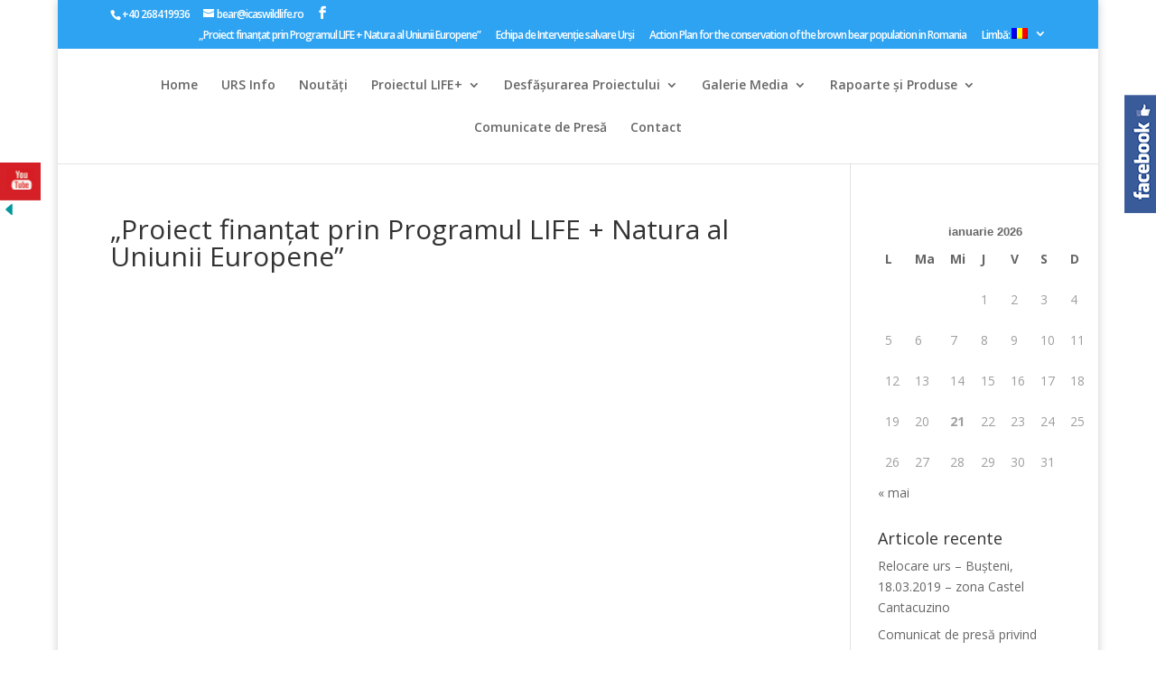

--- FILE ---
content_type: text/html; charset=UTF-8
request_url: https://www.forbear.icaswildlife.ro/life-13-natro001154/
body_size: 8947
content:
<!DOCTYPE html>
<html lang="ro-RO">
<head>
	<meta charset="UTF-8" />
<meta http-equiv="X-UA-Compatible" content="IE=edge">
	<link rel="pingback" href="https://www.forbear.icaswildlife.ro/xmlrpc.php" />

	<script type="text/javascript">
		document.documentElement.className = 'js';
	</script>

	<script>var et_site_url='https://www.forbear.icaswildlife.ro';var et_post_id='956';function et_core_page_resource_fallback(a,b){"undefined"===typeof b&&(b=a.sheet.cssRules&&0===a.sheet.cssRules.length);b&&(a.onerror=null,a.onload=null,a.href?a.href=et_site_url+"/?et_core_page_resource="+a.id+et_post_id:a.src&&(a.src=et_site_url+"/?et_core_page_resource="+a.id+et_post_id))}
</script><title>„Proiect finanţat prin Programul LIFE + Natura al Uniunii Europene” | Life for Bear</title>
<link rel='dns-prefetch' href='//fonts.googleapis.com' />
<link rel='dns-prefetch' href='//s.w.org' />
<link rel="alternate" type="application/rss+xml" title="Life for Bear &raquo; Flux" href="https://www.forbear.icaswildlife.ro/feed/" />
<link rel="alternate" type="application/rss+xml" title="Life for Bear &raquo; Flux comentarii" href="https://www.forbear.icaswildlife.ro/comments/feed/" />
<link rel="alternate" type="application/rss+xml" title="Flux comentarii Life for Bear &raquo; „Proiect finanţat prin Programul LIFE + Natura al Uniunii Europene”" href="https://www.forbear.icaswildlife.ro/life-13-natro001154/feed/" />
		<script type="text/javascript">
			window._wpemojiSettings = {"baseUrl":"https:\/\/s.w.org\/images\/core\/emoji\/13.0.0\/72x72\/","ext":".png","svgUrl":"https:\/\/s.w.org\/images\/core\/emoji\/13.0.0\/svg\/","svgExt":".svg","source":{"concatemoji":"https:\/\/www.forbear.icaswildlife.ro\/wp-includes\/js\/wp-emoji-release.min.js?ver=5.5.17"}};
			!function(e,a,t){var n,r,o,i=a.createElement("canvas"),p=i.getContext&&i.getContext("2d");function s(e,t){var a=String.fromCharCode;p.clearRect(0,0,i.width,i.height),p.fillText(a.apply(this,e),0,0);e=i.toDataURL();return p.clearRect(0,0,i.width,i.height),p.fillText(a.apply(this,t),0,0),e===i.toDataURL()}function c(e){var t=a.createElement("script");t.src=e,t.defer=t.type="text/javascript",a.getElementsByTagName("head")[0].appendChild(t)}for(o=Array("flag","emoji"),t.supports={everything:!0,everythingExceptFlag:!0},r=0;r<o.length;r++)t.supports[o[r]]=function(e){if(!p||!p.fillText)return!1;switch(p.textBaseline="top",p.font="600 32px Arial",e){case"flag":return s([127987,65039,8205,9895,65039],[127987,65039,8203,9895,65039])?!1:!s([55356,56826,55356,56819],[55356,56826,8203,55356,56819])&&!s([55356,57332,56128,56423,56128,56418,56128,56421,56128,56430,56128,56423,56128,56447],[55356,57332,8203,56128,56423,8203,56128,56418,8203,56128,56421,8203,56128,56430,8203,56128,56423,8203,56128,56447]);case"emoji":return!s([55357,56424,8205,55356,57212],[55357,56424,8203,55356,57212])}return!1}(o[r]),t.supports.everything=t.supports.everything&&t.supports[o[r]],"flag"!==o[r]&&(t.supports.everythingExceptFlag=t.supports.everythingExceptFlag&&t.supports[o[r]]);t.supports.everythingExceptFlag=t.supports.everythingExceptFlag&&!t.supports.flag,t.DOMReady=!1,t.readyCallback=function(){t.DOMReady=!0},t.supports.everything||(n=function(){t.readyCallback()},a.addEventListener?(a.addEventListener("DOMContentLoaded",n,!1),e.addEventListener("load",n,!1)):(e.attachEvent("onload",n),a.attachEvent("onreadystatechange",function(){"complete"===a.readyState&&t.readyCallback()})),(n=t.source||{}).concatemoji?c(n.concatemoji):n.wpemoji&&n.twemoji&&(c(n.twemoji),c(n.wpemoji)))}(window,document,window._wpemojiSettings);
		</script>
		<meta content="Divi Child Theme v.1.0.1" name="generator"/><style type="text/css">
img.wp-smiley,
img.emoji {
	display: inline !important;
	border: none !important;
	box-shadow: none !important;
	height: 1em !important;
	width: 1em !important;
	margin: 0 .07em !important;
	vertical-align: -0.1em !important;
	background: none !important;
	padding: 0 !important;
}
</style>
	<link rel='stylesheet' id='wp-block-library-css'  href='https://www.forbear.icaswildlife.ro/wp-includes/css/dist/block-library/style.min.css?ver=5.5.17' type='text/css' media='all' />
<link rel='stylesheet' id='csbwf_sidebar_style-css'  href='https://www.forbear.icaswildlife.ro/wp-content/plugins/custom-share-buttons-with-floating-sidebar/css/csbwfs.css?ver=5.5.17' type='text/css' media='all' />
<link rel='stylesheet' id='sme_facebook_likebox_sidebar_style-css'  href='https://www.forbear.icaswildlife.ro/wp-content/plugins/sme-facebook-likebox-sidebar/assets/style.css?ver=5.5.17' type='text/css' media='all' />
<link rel='stylesheet' id='divi-fonts-css'  href='https://fonts.googleapis.com/css?family=Open+Sans:300italic,400italic,600italic,700italic,800italic,400,300,600,700,800&#038;subset=latin,latin-ext&#038;display=swap' type='text/css' media='all' />
<link rel='stylesheet' id='divi-style-css'  href='https://www.forbear.icaswildlife.ro/wp-content/themes/divi-child-theme-master/style.css?ver=4.6.1' type='text/css' media='all' />
<link rel='stylesheet' id='dashicons-css'  href='https://www.forbear.icaswildlife.ro/wp-includes/css/dashicons.min.css?ver=5.5.17' type='text/css' media='all' />
<script type='text/javascript' src='https://www.forbear.icaswildlife.ro/wp-includes/js/jquery/jquery.js?ver=1.12.4-wp' id='jquery-core-js'></script>
<script type='text/javascript' src='https://www.forbear.icaswildlife.ro/wp-content/themes/Divi/core/admin/js/es6-promise.auto.min.js?ver=5.5.17' id='es6-promise-js'></script>
<script type='text/javascript' id='et-core-api-spam-recaptcha-js-extra'>
/* <![CDATA[ */
var et_core_api_spam_recaptcha = {"site_key":"","page_action":{"action":"life_13_natro001154"}};
/* ]]> */
</script>
<script type='text/javascript' src='https://www.forbear.icaswildlife.ro/wp-content/themes/Divi/core/admin/js/recaptcha.js?ver=5.5.17' id='et-core-api-spam-recaptcha-js'></script>
<link rel="https://api.w.org/" href="https://www.forbear.icaswildlife.ro/wp-json/" /><link rel="alternate" type="application/json" href="https://www.forbear.icaswildlife.ro/wp-json/wp/v2/pages/956" /><link rel="EditURI" type="application/rsd+xml" title="RSD" href="https://www.forbear.icaswildlife.ro/xmlrpc.php?rsd" />
<link rel="wlwmanifest" type="application/wlwmanifest+xml" href="https://www.forbear.icaswildlife.ro/wp-includes/wlwmanifest.xml" /> 
<meta name="generator" content="WordPress 5.5.17" />
<link rel="canonical" href="https://www.forbear.icaswildlife.ro/life-13-natro001154/" />
<link rel='shortlink' href='https://www.forbear.icaswildlife.ro/?p=956' />
<link rel="alternate" type="application/json+oembed" href="https://www.forbear.icaswildlife.ro/wp-json/oembed/1.0/embed?url=https%3A%2F%2Fwww.forbear.icaswildlife.ro%2Flife-13-natro001154%2F" />
<link rel="alternate" type="text/xml+oembed" href="https://www.forbear.icaswildlife.ro/wp-json/oembed/1.0/embed?url=https%3A%2F%2Fwww.forbear.icaswildlife.ro%2Flife-13-natro001154%2F&#038;format=xml" />
<style type="text/css">
.qtranxs_flag_en {background-image: url(http://www.forbear.icaswildlife.ro/wp-content/plugins/qtranslate-x/flags/gb.png); background-repeat: no-repeat;}
.qtranxs_flag_de {background-image: url(http://www.forbear.icaswildlife.ro/wp-content/plugins/qtranslate-x/flags/de.png); background-repeat: no-repeat;}
</style>
<link hreflang="ro" href="https://www.forbear.icaswildlife.ro/ro/life-13-natro001154/" rel="alternate" />
<link hreflang="en" href="https://www.forbear.icaswildlife.ro/en/life-13-natro001154/" rel="alternate" />
<link hreflang="x-default" href="https://www.forbear.icaswildlife.ro/life-13-natro001154/" rel="alternate" />
<meta name="generator" content="qTranslate-X 3.4.6.8" />
<!-- Analytics by WP-Statistics v13.1.3 - https://wp-statistics.com/ -->
<meta name="viewport" content="width=device-width, initial-scale=1.0, maximum-scale=1.0, user-scalable=0" /><link rel="stylesheet" id="et-divi-customizer-global-cached-inline-styles" href="https://www.forbear.icaswildlife.ro/wp-content/et-cache/global/et-divi-customizer-global-17683721774296.min.css" onerror="et_core_page_resource_fallback(this, true)" onload="et_core_page_resource_fallback(this)" /></head>
<body class="page-template-default page page-id-956 et_button_custom_icon et_pb_button_helper_class et_fullwidth_nav et_fixed_nav et_show_nav et_hide_primary_logo et_hide_fixed_logo et_secondary_nav_enabled et_secondary_nav_two_panels et_primary_nav_dropdown_animation_fade et_secondary_nav_dropdown_animation_fade et_header_style_split et_pb_footer_columns_1_5_3_5_1_5 et_boxed_layout osx et_pb_gutters3 et_smooth_scroll et_right_sidebar et_divi_theme et-db et_minified_js et_minified_css">
	<div id="page-container">

					<div id="top-header">
			<div class="container clearfix">

			
				<div id="et-info">
									<span id="et-info-phone">+40 268419936</span>
				
									<a href="mailto:bear@icaswildlife.ro"><span id="et-info-email">bear@icaswildlife.ro</span></a>
				
				<ul class="et-social-icons">

	<li class="et-social-icon et-social-facebook">
		<a href="https://www.facebook.com/lifeforbear?fref=ts" class="icon">
			<span>Facebook</span>
		</a>
	</li>

</ul>				</div> <!-- #et-info -->

			
				<div id="et-secondary-menu">
				<div class="et_duplicate_social_icons">
								<ul class="et-social-icons">

	<li class="et-social-icon et-social-facebook">
		<a href="https://www.facebook.com/lifeforbear?fref=ts" class="icon">
			<span>Facebook</span>
		</a>
	</li>

</ul>
							</div><ul id="et-secondary-nav" class="menu"><li class="menu-item menu-item-type-post_type menu-item-object-page current-menu-item page_item page-item-956 current_page_item menu-item-958"><a href="https://www.forbear.icaswildlife.ro/life-13-natro001154/" aria-current="page">„Proiect finanţat prin Programul LIFE + Natura al Uniunii Europene”</a></li>
<li class="menu-item menu-item-type-post_type menu-item-object-page menu-item-775"><a href="https://www.forbear.icaswildlife.ro/echipa-de-interventie/">Echipa de Intervenție salvare Urși</a></li>
<li class="menu-item menu-item-type-custom menu-item-object-custom menu-item-2769"><a target="_blank" rel="noopener noreferrer" href="http://www.forbear.icaswildlife.ro/wp-content/uploads/2019/12/Action-plan-for-the-conservation-of-the-brown-bear-population-in-Romania-2019-LIFE-FOR-BEAR.pdf">Action Plan for the conservation of the brown bear population in Romania</a></li>
<li class="qtranxs-lang-menu qtranxs-lang-menu-ro menu-item menu-item-type-custom menu-item-object-custom menu-item-has-children menu-item-1189"><a title="Română" href="#">Limbă:&nbsp;<img src="https://www.forbear.icaswildlife.ro/wp-content/plugins/qtranslate-x/flags/ro.png" alt="Română" /></a>
<ul class="sub-menu">
	<li class="qtranxs-lang-menu-item qtranxs-lang-menu-item-ro menu-item menu-item-type-custom menu-item-object-custom menu-item-2770"><a title="Română" href="https://www.forbear.icaswildlife.ro/ro/life-13-natro001154/"><img src="https://www.forbear.icaswildlife.ro/wp-content/plugins/qtranslate-x/flags/ro.png" alt="Română" />&nbsp;Română</a></li>
	<li class="qtranxs-lang-menu-item qtranxs-lang-menu-item-en menu-item menu-item-type-custom menu-item-object-custom menu-item-2771"><a title="English" href="https://www.forbear.icaswildlife.ro/en/life-13-natro001154/"><img src="https://www.forbear.icaswildlife.ro/wp-content/plugins/qtranslate-x/flags/gb.png" alt="English" />&nbsp;English</a></li>
</ul>
</li>
</ul>				</div> <!-- #et-secondary-menu -->

			</div> <!-- .container -->
		</div> <!-- #top-header -->
		
	
			<header id="main-header" data-height-onload="66">
			<div class="container clearfix et_menu_container">
							<div class="logo_container">
					<span class="logo_helper"></span>
					<a href="https://www.forbear.icaswildlife.ro/">
						<img src="http://www.forbear.icaswildlife.ro/wp-content/uploads/2015/06/sigla-final2.png" alt="Life for Bear" id="logo" data-height-percentage="54" />
					</a>
				</div>
							<div id="et-top-navigation" data-height="66" data-fixed-height="40">
											<nav id="top-menu-nav">
						<ul id="top-menu" class="nav"><li id="menu-item-527" class="menu-item menu-item-type-post_type menu-item-object-page menu-item-527"><a href="https://www.forbear.icaswildlife.ro/home/">Home</a></li>
<li id="menu-item-3039" class="menu-item menu-item-type-custom menu-item-object-custom menu-item-3039"><a href="http://www.forbear.icaswildlife.ro/urs-info/">URS Info</a></li>
<li id="menu-item-539" class="menu-item menu-item-type-post_type menu-item-object-page menu-item-539"><a href="https://www.forbear.icaswildlife.ro/noutati/">Noutăți</a></li>
<li id="menu-item-542" class="menu-item menu-item-type-post_type menu-item-object-page menu-item-has-children menu-item-542"><a href="https://www.forbear.icaswildlife.ro/proiectul-life/">Proiectul LIFE+</a>
<ul class="sub-menu">
	<li id="menu-item-532" class="menu-item menu-item-type-post_type menu-item-object-page menu-item-532"><a href="https://www.forbear.icaswildlife.ro/aria-proiectului/">Aria Proiectului</a></li>
	<li id="menu-item-540" class="menu-item menu-item-type-post_type menu-item-object-page menu-item-540"><a href="https://www.forbear.icaswildlife.ro/obiective/">Obiective</a></li>
	<li id="menu-item-546" class="menu-item menu-item-type-post_type menu-item-object-page menu-item-546"><a href="https://www.forbear.icaswildlife.ro/rezultate/">Rezultate</a></li>
	<li id="menu-item-536" class="menu-item menu-item-type-post_type menu-item-object-page menu-item-536"><a href="https://www.forbear.icaswildlife.ro/finantare/">Finanțare</a></li>
	<li id="menu-item-533" class="menu-item menu-item-type-post_type menu-item-object-page menu-item-533"><a href="https://www.forbear.icaswildlife.ro/beneficiari/">Beneficiari</a></li>
</ul>
</li>
<li id="menu-item-535" class="menu-item menu-item-type-post_type menu-item-object-page menu-item-has-children menu-item-535"><a href="https://www.forbear.icaswildlife.ro/desfasurarea-proiectului/">Desfășurarea Proiectului</a>
<ul class="sub-menu">
	<li id="menu-item-529" class="menu-item menu-item-type-post_type menu-item-object-page menu-item-529"><a href="https://www.forbear.icaswildlife.ro/actiuni/">Acțiuni</a></li>
	<li id="menu-item-530" class="menu-item menu-item-type-post_type menu-item-object-page menu-item-530"><a href="https://www.forbear.icaswildlife.ro/activitati-desfasurate/">Activități Desfășurate</a></li>
	<li id="menu-item-531" class="menu-item menu-item-type-post_type menu-item-object-page menu-item-531"><a href="https://www.forbear.icaswildlife.ro/amenintari/">Amenințari</a></li>
</ul>
</li>
<li id="menu-item-538" class="menu-item menu-item-type-post_type menu-item-object-page menu-item-has-children menu-item-538"><a href="https://www.forbear.icaswildlife.ro/galerie-media/">Galerie Media</a>
<ul class="sub-menu">
	<li id="menu-item-537" class="menu-item menu-item-type-post_type menu-item-object-page menu-item-537"><a href="https://www.forbear.icaswildlife.ro/fotografii/">Foto</a></li>
	<li id="menu-item-528" class="menu-item menu-item-type-post_type menu-item-object-page menu-item-528"><a href="https://www.forbear.icaswildlife.ro/video/">Video</a></li>
</ul>
</li>
<li id="menu-item-545" class="menu-item menu-item-type-post_type menu-item-object-page menu-item-has-children menu-item-545"><a href="https://www.forbear.icaswildlife.ro/rapoarte-si-produse/">Rapoarte și Produse</a>
<ul class="sub-menu">
	<li id="menu-item-1044" class="menu-item menu-item-type-post_type menu-item-object-page menu-item-1044"><a href="https://www.forbear.icaswildlife.ro/raport-inceput-proiect/">Raport început proiect</a></li>
	<li id="menu-item-544" class="menu-item menu-item-type-post_type menu-item-object-page menu-item-544"><a href="https://www.forbear.icaswildlife.ro/rapoarte-de-progres/">Rapoarte de Progres</a></li>
	<li id="menu-item-2753" class="menu-item menu-item-type-post_type menu-item-object-page menu-item-2753"><a href="https://www.forbear.icaswildlife.ro/plan-de-conservare-a-ursului-din-romania/">Plan de acţiune pentru conservarea populaţiei de urs brun din România</a></li>
	<li id="menu-item-541" class="menu-item menu-item-type-post_type menu-item-object-page menu-item-541"><a href="https://www.forbear.icaswildlife.ro/panouri-de-informare/">Panouri de Informare</a></li>
	<li id="menu-item-543" class="menu-item menu-item-type-post_type menu-item-object-page menu-item-543"><a href="https://www.forbear.icaswildlife.ro/publicatii/">Publicații</a></li>
</ul>
</li>
<li id="menu-item-534" class="menu-item menu-item-type-post_type menu-item-object-page menu-item-534"><a href="https://www.forbear.icaswildlife.ro/comunicate-de-presa/">Comunicate de Presă</a></li>
<li id="menu-item-526" class="menu-item menu-item-type-post_type menu-item-object-page menu-item-526"><a href="https://www.forbear.icaswildlife.ro/contact/">Contact</a></li>
</ul>						</nav>
					
					
					
					
					<div id="et_mobile_nav_menu">
				<div class="mobile_nav closed">
					<span class="select_page">Selectează o Pagină</span>
					<span class="mobile_menu_bar mobile_menu_bar_toggle"></span>
				</div>
			</div>				</div> <!-- #et-top-navigation -->
			</div> <!-- .container -->
			<div class="et_search_outer">
				<div class="container et_search_form_container">
					<form role="search" method="get" class="et-search-form" action="https://www.forbear.icaswildlife.ro/">
					<input type="search" class="et-search-field" placeholder="Caută &hellip;" value="" name="s" title="Caută după:" />					</form>
					<span class="et_close_search_field"></span>
				</div>
			</div>
		</header> <!-- #main-header -->
			<div id="et-main-area">
	
<div id="main-content">


	<div class="container">
		<div id="content-area" class="clearfix">
			<div id="left-area">


			
				<article id="post-956" class="post-956 page type-page status-publish hentry">

				
					<h1 class="entry-title main_title">„Proiect finanţat prin Programul LIFE + Natura al Uniunii Europene”</h1>
				
				
					<div class="entry-content">
										</div> <!-- .entry-content -->

				
				</article> <!-- .et_pb_post -->

			

			</div> <!-- #left-area -->

				<div id="sidebar">
		<div id="calendar-2" class="et_pb_widget widget_calendar"><div id="calendar_wrap" class="calendar_wrap"><table id="wp-calendar" class="wp-calendar-table">
	<caption>ianuarie 2026</caption>
	<thead>
	<tr>
		<th scope="col" title="luni">L</th>
		<th scope="col" title="marți">Ma</th>
		<th scope="col" title="miercuri">Mi</th>
		<th scope="col" title="joi">J</th>
		<th scope="col" title="vineri">V</th>
		<th scope="col" title="sâmbătă">S</th>
		<th scope="col" title="duminică">D</th>
	</tr>
	</thead>
	<tbody>
	<tr>
		<td colspan="3" class="pad">&nbsp;</td><td>1</td><td>2</td><td>3</td><td>4</td>
	</tr>
	<tr>
		<td>5</td><td>6</td><td>7</td><td>8</td><td>9</td><td>10</td><td>11</td>
	</tr>
	<tr>
		<td>12</td><td>13</td><td>14</td><td>15</td><td>16</td><td>17</td><td>18</td>
	</tr>
	<tr>
		<td>19</td><td>20</td><td id="today">21</td><td>22</td><td>23</td><td>24</td><td>25</td>
	</tr>
	<tr>
		<td>26</td><td>27</td><td>28</td><td>29</td><td>30</td><td>31</td>
		<td class="pad" colspan="1">&nbsp;</td>
	</tr>
	</tbody>
	</table><nav aria-label="Lunile anterioare și următoare" class="wp-calendar-nav">
		<span class="wp-calendar-nav-prev"><a href="https://www.forbear.icaswildlife.ro/2019/05/">&laquo; mai</a></span>
		<span class="pad">&nbsp;</span>
		<span class="wp-calendar-nav-next">&nbsp;</span>
	</nav></div></div> <!-- end .et_pb_widget -->
		<div id="recent-posts-2" class="et_pb_widget widget_recent_entries">
		<h4 class="widgettitle">Articole recente</h4>
		<ul>
											<li>
					<a href="https://www.forbear.icaswildlife.ro/2019/05/13/2822/">Relocare urs – Bușteni, 18.03.2019 – zona Castel Cantacuzino</a>
									</li>
											<li>
					<a href="https://www.forbear.icaswildlife.ro/2018/05/21/comunicat-de-presa-privind-conditiile-de-colaborare-cu-mas-media-pentru-informatii-referitoare-la-planul-de-actiune-pentru-conservarea-populatiei-de-urs-brun-din-romania/">Comunicat de presă privind condițiile de colaborare cu Mass-media pentru informații referitoare la planul de acțiune pentru conservarea populației de urs brun din România</a>
									</li>
											<li>
					<a href="https://www.forbear.icaswildlife.ro/2018/05/04/plan-de-actiune-pentru-conservarea-populatiei-de-urs-brun-din-romania/">Plan de acţiune pentru conservarea populaţiei de urs brun din România</a>
									</li>
											<li>
					<a href="https://www.forbear.icaswildlife.ro/2018/05/04/comunicare-si-constientizare-asupra-proiectului-a-actiunilor-de-conservare-a-ursului-brun-si-a-metodelor-de-reducere-a-conflictelor-actiunile-e1-si-e4-26-30-03-2018/">Comunicare şi conştientizare asupra proiectului, a acţiunilor de conservare a ursului brun şi a metodelor de reducere a conflictelor (acţiunile E1 şi E4) 26-30.03.2018</a>
									</li>
											<li>
					<a href="https://www.forbear.icaswildlife.ro/2017/08/22/eliberare-urs-din-lat-jud-prahova-22aug2017/">Eliberare urs din laţ, jud. Prahova, 22aug2017</a>
									</li>
					</ul>

		</div> <!-- end .et_pb_widget --><div id="archives-2" class="et_pb_widget widget_archive"><h4 class="widgettitle">Arhive</h4>
			<ul>
					<li><a href='https://www.forbear.icaswildlife.ro/2019/05/'>mai 2019</a></li>
	<li><a href='https://www.forbear.icaswildlife.ro/2018/05/'>mai 2018</a></li>
	<li><a href='https://www.forbear.icaswildlife.ro/2017/08/'>august 2017</a></li>
	<li><a href='https://www.forbear.icaswildlife.ro/2017/07/'>iulie 2017</a></li>
	<li><a href='https://www.forbear.icaswildlife.ro/2017/06/'>iunie 2017</a></li>
	<li><a href='https://www.forbear.icaswildlife.ro/2017/05/'>mai 2017</a></li>
	<li><a href='https://www.forbear.icaswildlife.ro/2016/10/'>octombrie 2016</a></li>
	<li><a href='https://www.forbear.icaswildlife.ro/2016/08/'>august 2016</a></li>
	<li><a href='https://www.forbear.icaswildlife.ro/2016/07/'>iulie 2016</a></li>
	<li><a href='https://www.forbear.icaswildlife.ro/2016/06/'>iunie 2016</a></li>
	<li><a href='https://www.forbear.icaswildlife.ro/2016/05/'>mai 2016</a></li>
	<li><a href='https://www.forbear.icaswildlife.ro/2016/02/'>februarie 2016</a></li>
	<li><a href='https://www.forbear.icaswildlife.ro/2015/12/'>decembrie 2015</a></li>
	<li><a href='https://www.forbear.icaswildlife.ro/2015/11/'>noiembrie 2015</a></li>
	<li><a href='https://www.forbear.icaswildlife.ro/2015/10/'>octombrie 2015</a></li>
	<li><a href='https://www.forbear.icaswildlife.ro/2015/09/'>septembrie 2015</a></li>
	<li><a href='https://www.forbear.icaswildlife.ro/2015/08/'>august 2015</a></li>
	<li><a href='https://www.forbear.icaswildlife.ro/2015/07/'>iulie 2015</a></li>
	<li><a href='https://www.forbear.icaswildlife.ro/2015/06/'>iunie 2015</a></li>
	<li><a href='https://www.forbear.icaswildlife.ro/2015/04/'>aprilie 2015</a></li>
	<li><a href='https://www.forbear.icaswildlife.ro/2015/01/'>ianuarie 2015</a></li>
	<li><a href='https://www.forbear.icaswildlife.ro/2014/10/'>octombrie 2014</a></li>
			</ul>

			</div> <!-- end .et_pb_widget --><div id="rommeled_image-2" class="et_pb_widget widget_rommeled_image"><span class="rommeled_widget_image_inner "><p class="rommeled_widget_image-field rommeled_widget_image-image"><a target="_blank"  href="https://www.youtube.com/channel/UCc73wWR7kgpz3sZj2BHUlLw"><img width="300" height="187" src="https://www.forbear.icaswildlife.ro/wp-content/uploads/2016/11/YouTube-logo-full_color-300x187.png" class="img-round" alt="" loading="lazy" srcset="https://www.forbear.icaswildlife.ro/wp-content/uploads/2016/11/YouTube-logo-full_color-300x187.png 300w, https://www.forbear.icaswildlife.ro/wp-content/uploads/2016/11/YouTube-logo-full_color-768x478.png 768w, https://www.forbear.icaswildlife.ro/wp-content/uploads/2016/11/YouTube-logo-full_color-400x250.png 400w, https://www.forbear.icaswildlife.ro/wp-content/uploads/2016/11/YouTube-logo-full_color.png 773w" sizes="(max-width: 300px) 100vw, 300px" /></a></p></span></div> <!-- end .et_pb_widget -->	</div> <!-- end #sidebar -->
		</div> <!-- #content-area -->
	</div> <!-- .container -->


</div> <!-- #main-content -->

<!--
 * This Divi child theme file modifies Divi Theme v2.3.1 footer links starting at line 45 below.
 * Author:   David Tierney http://designsbytierney.com
 * Creation date March 5, 2015
-->

    
	<span class="et_pb_scroll_top et-pb-icon"></span>


			<footer id="main-footer">
				
<div class="container">
    <div id="footer-widgets" class="clearfix">
		<div class="footer-widget"></div> <!-- end .footer-widget --><div class="footer-widget"><div id="text-2" class="fwidget et_pb_widget widget_text">			<div class="textwidget"><p style="text-align: center;">Proiect finanţat de către Comisia Europeană prin programul LIFE + Natura.<br />
Conţinutul acestui material nu reprezintă în mod obligatoriu poziţia oficială a Uniunii Europene sau a Guvernului României.</p>
</div>
		</div> <!-- end .fwidget --></div> <!-- end .footer-widget --><div class="footer-widget"></div> <!-- end .footer-widget -->    </div> <!-- #footer-widgets -->
</div>    <!-- .container -->

		
				<div id="footer-bottom">
					<div class="container clearfix">
				<ul class="et-social-icons">

	<li class="et-social-icon et-social-facebook">
		<a href="https://www.facebook.com/lifeforbear?fref=ts" class="icon">
			<span>Facebook</span>
		</a>
	</li>

</ul>
						<p id="footer-info">Copyright &copy; 2026 <a href="https://www.forbear.icaswildlife.ro/" rel="home">Life for Bear</a><!-- | <em>Website by <a target="_blank" title="Napa Web Designer" href="http://designsbytierney.com">David Tierney</a></em>--></p>
					</div>	<!-- .container -->
				</div>
			</footer> <!-- #main-footer -->
		</div> <!-- #et-main-area -->


	</div> <!-- #page-container -->

	<div id="csbwfs-delaydiv"><div class="csbwfs-social-widget"  id="csbwfs-left" title="Share This With Your Friends"  style="top:25%;left:0;"><div class="csbwfs-show"><a href="javascript:" title="Show Buttons" id="csbwfs-show"><img src="https://www.forbear.icaswildlife.ro/wp-content/plugins/custom-share-buttons-with-floating-sidebar/images/hide-l.png" alt="Show Buttons"></a></div><div id="csbwfs-social-inner"><div class="csbwfs-sbutton csbwfsbtns"><div id="csbwfs-yt" class="csbwfs-yt"><a onclick="window.open('https://www.youtube.com/channel/UCc73wWR7kgpz3sZj2BHUlLw');" href="javascript:void(0);"  title="Share On Youtube"><i class="csbwfs_youtube"></i></a></div></div></div><div class="csbwfs-hide"><a href="javascript:" title="Hide Buttons" id="csbwfs-hide"><img src="https://www.forbear.icaswildlife.ro/wp-content/plugins/custom-share-buttons-with-floating-sidebar/images/hide.png" alt="Hide Buttons"></a></div></div></div><script>
	  var windWidth=jQuery( window ).width();
	  //alert(windWidth);
	  var animateWidth;
	  var defaultAnimateWidth;
	jQuery(document).ready(function()
  { 
	animateWidth="55";
    defaultAnimateWidth= animateWidth-10;
	animateHeight="49";
	defaultAnimateHeight= animateHeight-2;jQuery("div.csbwfsbtns a").hover(function(){
  jQuery(this).animate({width:animateWidth});
  },function(){
    jQuery(this).stop( true, true ).animate({width:defaultAnimateWidth});
  });jQuery("div.csbwfs-show").hide();
  jQuery("div.csbwfs-show a").click(function(){
    jQuery("div#csbwfs-social-inner").show(500);
     jQuery("div.csbwfs-show").hide(500);
    jQuery("div.csbwfs-hide").show(500);
    csbwfsSetCookie("csbwfs_show_hide_status","active","1");
  });
  
  jQuery("div.csbwfs-hide a").click(function(){
     jQuery("div.csbwfs-show").show(500);
      jQuery("div.csbwfs-hide").hide(500);
     jQuery("div#csbwfs-social-inner").hide(500);
     csbwfsSetCookie("csbwfs_show_hide_status","in_active","1");
  });var button_status=csbwfsGetCookie("csbwfs_show_hide_status");
    if (button_status =="in_active") {
      jQuery("div.csbwfs-show").show();
      jQuery("div.csbwfs-hide").hide();
     jQuery("div#csbwfs-social-inner").hide();
    } else {
      jQuery("div#csbwfs-social-inner").show();
     jQuery("div.csbwfs-show").hide();
    jQuery("div.csbwfs-hide").show();
    }});

</script><script>csbwfsCheckCookie();function csbwfsSetCookie(cname,cvalue,exdays) {
    var d = new Date();
    d.setTime(d.getTime() + (exdays*24*60*60*1000));
    var expires = "expires=" + d.toGMTString();
    document.cookie = cname+"="+cvalue+"; "+expires;
}

function csbwfsGetCookie(cname) {
    var name = cname + "=";
    var ca = document.cookie.split(';');
    for(var i=0; i<ca.length; i++) {
        var c = ca[i];
        while (c.charAt(0)==' ') c = c.substring(1);
        if (c.indexOf(name) != -1) {
            return c.substring(name.length, c.length);
        }
    }
    return "";
}

function csbwfsCheckCookie() {
	var hideshowhide = ""
    var button_status=csbwfsGetCookie("csbwfs_show_hide_status");
    if (button_status != "") {
        
    } else {
        csbwfsSetCookie("csbwfs_show_hide_status", "active",1);
    }
    if(hideshowhide=="yes")
    {
    csbwfsSetCookie("csbwfs_show_hide_status", "active",0);
    }
}

</script><div id="fb-root"></div>
<script>(function(d, s, id) {
  var js, fjs = d.getElementsByTagName(s)[0];
  if (d.getElementById(id)) return;
  js = d.createElement(s); js.id = id;
  js.src = "//connect.facebook.net/en_US/sdk.js#xfbml=1&version=v2.5";
  fjs.parentNode.insertBefore(js, fjs);
}(document, 'script', 'facebook-jssdk'));</script>
<div id="sw_facebook_display" class="">
	<div id="fbbox1" style="right: -302px; top: 100px; z-index: 10000; height:450px;">
		<div id="fbbox2" style="text-align: left;width:292px;height:450;">
			<a class="open" id="fblink" href="#"></a><img style="top: 0px;left:-40px;" src="https://www.forbear.icaswildlife.ro/wp-content/plugins/sme-facebook-likebox-sidebar/assets/ficon2.png" alt="">
			<div class="fb-page" data-href="https://www.facebook.com/lifeforbear/" data-tabs="timeline" data-small-header="false" data-adapt-container-width="true" data-width="292" data-height="440"data-hide-cover="false" data-show-facepile="true"><div class="fb-xfbml-parse-ignore"><blockquote cite="https://www.facebook.com/lifeforbear/"><a href="https://www.facebook.com/lifeforbear/">Facebook</a></blockquote></div></div><div style="font-size: 9px; color: #808080; font-weight: normal; font-family: tahoma,verdana,arial,sans-serif; line-height: 1.28; text-align: right; direction: ltr;"><a href="http://www.novusglassrepair.com/" target="_blank" style="color: #808080;" title="visit us">Kirkland windshield chip repair</a></div>		</div>
	</div>
</div>
<script type="text/javascript">
jQuery.noConflict();
jQuery(function (){
jQuery(document).ready(function()
{
jQuery.noConflict();
jQuery(function (){
jQuery("#fbbox1").hover(function(){ 
jQuery('#fbbox1').css('z-index',101009);
jQuery(this).stop(true,false).animate({right:  0}, 500); },
function(){ 
	jQuery('#fbbox1').css('z-index',10000);
	jQuery("#fbbox1").stop(true,false).animate({right: -302}, 500); });
});}); });
jQuery.noConflict();
</script>
<script type='text/javascript' src='https://www.forbear.icaswildlife.ro/wp-includes/js/comment-reply.min.js?ver=5.5.17' id='comment-reply-js'></script>
<script type='text/javascript' id='divi-custom-script-js-extra'>
/* <![CDATA[ */
var DIVI = {"item_count":"%d Item","items_count":"%d Items"};
var et_shortcodes_strings = {"previous":"Anterior","next":"Urm\u0103torul"};
var et_pb_custom = {"ajaxurl":"https:\/\/www.forbear.icaswildlife.ro\/wp-admin\/admin-ajax.php","images_uri":"https:\/\/www.forbear.icaswildlife.ro\/wp-content\/themes\/Divi\/images","builder_images_uri":"https:\/\/www.forbear.icaswildlife.ro\/wp-content\/themes\/Divi\/includes\/builder\/images","et_frontend_nonce":"82ce82e92d","subscription_failed":"V\u0103 rug\u0103m s\u0103 verifica\u021bi c\u00e2mpurile de mai jos, pentru a v\u0103 asigura c\u0103 a\u021bi introdus informa\u021biile corecte.","et_ab_log_nonce":"5dce4bb21d","fill_message":"V\u0103 rug\u0103m, completa\u021bi urm\u0103toarele c\u00e2mpuri:","contact_error_message":"V\u0103 rug\u0103m, remedia\u021bi urm\u0103toarele erori:","invalid":"Gre\u0219it adresa de e-mail","captcha":"Captcha","prev":"\u00cenaintea","previous":"Anterioare","next":"Mai departe","wrong_captcha":"A\u021bi introdus un cod captcha eronat.","wrong_checkbox":"Checkbox","ignore_waypoints":"no","is_divi_theme_used":"1","widget_search_selector":".widget_search","ab_tests":[],"is_ab_testing_active":"","page_id":"956","unique_test_id":"","ab_bounce_rate":"5","is_cache_plugin_active":"no","is_shortcode_tracking":"","tinymce_uri":""}; var et_builder_utils_params = {"condition":{"diviTheme":true,"extraTheme":false},"scrollLocations":["app","top"],"builderScrollLocations":{"desktop":"app","tablet":"app","phone":"app"},"onloadScrollLocation":"app","builderType":"fe"}; var et_frontend_scripts = {"builderCssContainerPrefix":"#et-boc","builderCssLayoutPrefix":"#et-boc .et-l"};
var et_pb_box_shadow_elements = [];
var et_pb_motion_elements = {"desktop":[],"tablet":[],"phone":[]};
var et_pb_sticky_elements = [];
/* ]]> */
</script>
<script type='text/javascript' src='https://www.forbear.icaswildlife.ro/wp-content/themes/Divi/js/custom.unified.js?ver=4.6.1' id='divi-custom-script-js'></script>
<script type='text/javascript' src='https://www.forbear.icaswildlife.ro/wp-content/themes/Divi/core/admin/js/common.js?ver=4.6.1' id='et-core-common-js'></script>
<script type='text/javascript' src='https://www.forbear.icaswildlife.ro/wp-includes/js/wp-embed.min.js?ver=5.5.17' id='wp-embed-js'></script>
</body>
</html>


--- FILE ---
content_type: text/css
request_url: https://www.forbear.icaswildlife.ro/wp-content/themes/divi-child-theme-master/style.css?ver=4.6.1
body_size: -400
content:
/*
Theme Name: Divi Child Theme
Description: Divi Child Theme
Author:  David Tierney
Author URI:  http://designsbytierney.com
Template: Divi
Version:  1.0.1
*/

@import url("../Divi/style.css");

 
/* =Theme customizations
------------------------------------------------------- */

